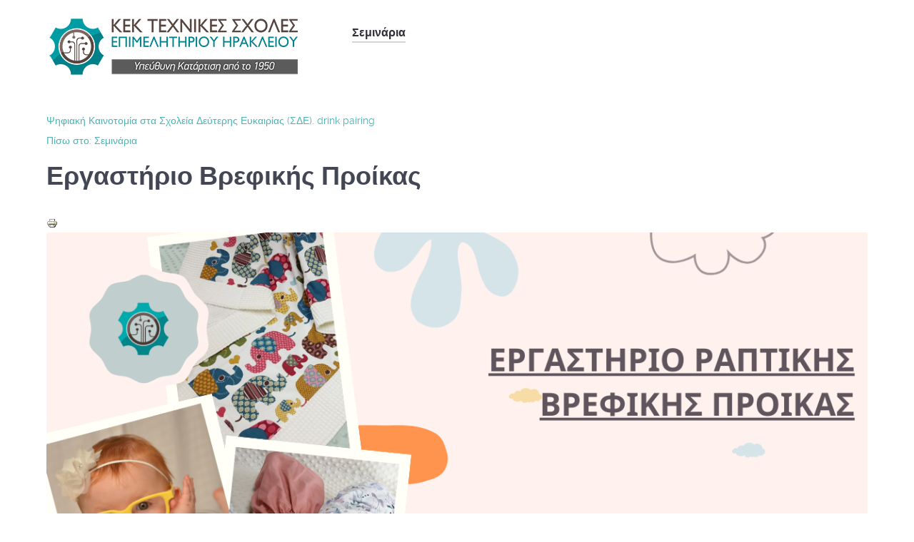

--- FILE ---
content_type: text/html; charset=utf-8
request_url: https://payment.katartisi.gr/index.php/%CE%B5%CF%81%CE%B3%CE%B1%CF%83%CF%84%CE%AE%CF%81%CE%B9%CE%BF-%CE%B2%CF%81%CE%B5%CF%86%CE%B9%CE%BA%CE%AE%CF%82-%CF%80%CF%81%CE%BF%CE%AF%CE%BA%CE%B1%CF%82-detail
body_size: 4609
content:
<!DOCTYPE html>
<html lang="el-GR" dir="ltr">
        <head>
    
            <meta name="viewport" content="width=device-width, initial-scale=1.0">
        <meta http-equiv="X-UA-Compatible" content="IE=edge" />
        

        
            
    <meta charset="utf-8" />
	<base href="https://payment.katartisi.gr/index.php/%CE%B5%CF%81%CE%B3%CE%B1%CF%83%CF%84%CE%AE%CF%81%CE%B9%CE%BF-%CE%B2%CF%81%CE%B5%CF%86%CE%B9%CE%BA%CE%AE%CF%82-%CF%80%CF%81%CE%BF%CE%AF%CE%BA%CE%B1%CF%82-detail" />
	<meta name="keywords" content="σεμινάρια κατάρτισης ενηλίκων, σεμινάρια στο Ηράκλειο, σεμινάρια ενηλίκων" />
	<meta name="title" content="Εργαστήριο Βρεφικής Προίκας " />
	<meta name="description" content="Εργαστήριο Βρεφικής Προίκας  Σεμινάρια " />
	<meta name="generator" content="Joomla! - Open Source Content Management" />
	<title>Σεμινάρια: Εργαστήριο Βρεφικής Προίκας </title>
	<link href="https://payment.katartisi.gr/index.php/εργαστήριο-βρεφικής-προίκας-detail" rel="canonical" />
	<link href="/components/com_virtuemart/assets/css/vm-ltr-common.css?vmver=9fa116b5" rel="stylesheet" />
	<link href="/components/com_virtuemart/assets/css/vm-ltr-site.css?vmver=9fa116b5" rel="stylesheet" />
	<link href="/components/com_virtuemart/assets/css/vm-ltr-reviews.css?vmver=9fa116b5" rel="stylesheet" />
	<link href="/components/com_virtuemart/assets/css/chosen.css?vmver=9fa116b5" rel="stylesheet" />
	<link href="/components/com_virtuemart/assets/css/jquery.fancybox-1.3.4.css?vmver=9fa116b5" rel="stylesheet" />
	<link href="/media/gantry5/assets/css/font-awesome.min.css" rel="stylesheet" />
	<link href="/media/gantry5/engines/nucleus/css-compiled/nucleus.css" rel="stylesheet" />
	<link href="/templates/g5_helium/custom/css-compiled/helium_10.css" rel="stylesheet" />
	<link href="/media/gantry5/assets/css/bootstrap-gantry.css" rel="stylesheet" />
	<link href="/media/gantry5/engines/nucleus/css-compiled/joomla.css" rel="stylesheet" />
	<link href="/media/jui/css/icomoon.css" rel="stylesheet" />
	<link href="/templates/g5_helium/custom/css-compiled/helium-joomla_10.css" rel="stylesheet" />
	<link href="/templates/g5_helium/custom/css-compiled/custom_10.css" rel="stylesheet" />
	<script src="/media/jui/js/jquery.min.js?e2d5f0860aefe3a4050196af3eb30997"></script>
	<script src="/media/jui/js/jquery-noconflict.js?e2d5f0860aefe3a4050196af3eb30997"></script>
	<script src="/media/jui/js/jquery-migrate.min.js?e2d5f0860aefe3a4050196af3eb30997"></script>
	<script src="/components/com_virtuemart/assets/js/jquery-ui.min.js?vmver=1.9.2"></script>
	<script src="/components/com_virtuemart/assets/js/jquery.ui.autocomplete.html.js"></script>
	<script src="/components/com_virtuemart/assets/js/jquery.noconflict.js" async></script>
	<script src="/components/com_virtuemart/assets/js/vmsite.js?vmver=9fa116b5"></script>
	<script src="/components/com_virtuemart/assets/js/chosen.jquery.min.js?vmver=9fa116b5"></script>
	<script src="/components/com_virtuemart/assets/js/vmprices.js?vmver=9fa116b5"></script>
	<script src="/components/com_virtuemart/assets/js/dynupdate.js?vmver=9fa116b5"></script>
	<script src="/components/com_virtuemart/assets/js/fancybox/jquery.fancybox-1.3.4.pack.js?vmver=9fa116b5"></script>
	<script src="/media/jui/js/bootstrap.min.js?e2d5f0860aefe3a4050196af3eb30997"></script>
	<script>
if (typeof(VirtueMartCart_byPV) !== 'undefined') VirtueMartCart_byPV.clearFieldsLocal(true, true); else if (typeof(Storage) !== 'undefined') { sessionStorage.setItem('bypv.virtuemartcart.bt', null);sessionStorage.setItem('bypv.virtuemartcart.st', null); }//<![CDATA[ 
if (typeof Virtuemart === "undefined"){
	var Virtuemart = {};}
var vmSiteurl = 'https://payment.katartisi.gr/' ;
Virtuemart.vmSiteurl = vmSiteurl;
var vmLang = '&lang=el';
Virtuemart.vmLang = vmLang; 
var vmLangTag = 'el';
Virtuemart.vmLangTag = vmLangTag;
var Itemid = '&Itemid=137';
Virtuemart.addtocart_popup = "1" ; 
var usefancy = true; //]]>

	</script>

    <!--[if (gte IE 8)&(lte IE 9)]>
        <script type="text/javascript" src="/media/gantry5/assets/js/html5shiv-printshiv.min.js"></script>
        <link rel="stylesheet" href="/media/gantry5/engines/nucleus/css/nucleus-ie9.css" type="text/css"/>
        <script type="text/javascript" src="/media/gantry5/assets/js/matchmedia.polyfill.js"></script>
        <![endif]-->
                        
</head>

    <body class="gantry g-helium-style site com_virtuemart view-productdetails no-layout no-task dir-ltr itemid-137 outline-10 g-offcanvas-left g-default g-style-preset1">
        
                    

        <div id="g-offcanvas"  data-g-offcanvas-swipe="1" data-g-offcanvas-css3="1">
                        <div class="g-grid">                        

        <div class="g-block size-100">
             <div id="mobile-menu-5697-particle" class="g-content g-particle">            <div id="g-mobilemenu-container" data-g-menu-breakpoint="48rem"></div>
            </div>
        </div>
            </div>
    </div>
        <div id="g-page-surround">
            <div class="g-offcanvas-hide g-offcanvas-toggle" role="navigation" data-offcanvas-toggle aria-controls="g-offcanvas" aria-expanded="false"><i class="fa fa-fw fa-bars"></i></div>                        

                                            
                <section id="g-navigation">
                <div class="g-container">                                <div class="g-grid">                        

        <div class="g-block size-100">
             <div class="g-system-messages">
                                            <div id="system-message-container">
    </div>

            
    </div>
        </div>
            </div>
                            <div class="g-grid">                        

        <div class="g-block size-35">
             <div id="logo-9608-particle" class="g-content g-particle">            <a href="/" target="_self" title="" aria-label="" rel="home" class="g-logo">
                        <img src="/images/katartisi-logo-new-large-8021.png"  alt="" />
            </a>
            </div>
        </div>
                    

        <div class="g-block size-65">
             <div id="menu-6409-particle" class="g-content g-particle">            <nav class="g-main-nav" data-g-hover-expand="true">
        <ul class="g-toplevel">
                                                                                                        
        
                        
        
                
        <li class="g-menu-item g-menu-item-type-component g-menu-item-137 active g-standard  ">
            <a class="g-menu-item-container" href="/index.php">
                                                                <span class="g-menu-item-content">
                                    <span class="g-menu-item-title">Σεμινάρια</span>
            
                    </span>
                                                </a>
                                </li>
    
    
        </ul>
    </nav>
            </div>
        </div>
            </div>
            </div>
        
    </section>
                
                                
                
    
                <section id="g-container-main" class="g-wrapper">
                <div class="g-container">                    <div class="g-grid">                        

        <div class="g-block size-100">
             <main id="g-mainbar">
                                        <div class="g-grid">                        

        <div class="g-block size-100">
             <div class="g-content">
                                                            <div class="platform-content row-fluid"><div class="span12"><div class="product-container productdetails-view productdetails">

			<div class="product-neighbours">
		<a href="/index.php/ψηφιακή-καινοτομία-στα-σχολεία-δεύτερης-ευκαιρίας-σδε-detail" rel="prev" class="previous-page" data-dynamic-update="1">Ψηφιακή Καινοτομία στα Σχολεία Δεύτερης Ευκαιρίας (ΣΔΕ).</a><a href="/index.php/drink-pairink-detail" rel="next" class="next-page" data-dynamic-update="1"> drink pairing </a>		<div class="clear"></div>
		</div>
	
		<div class="back-to-category">
		<a href="/index.php" class="product-details" title="Σεμινάρια">Πίσω στο: Σεμινάρια</a>
	</div>

		<h1>Εργαστήριο Βρεφικής Προίκας </h1>
	
	
	
			<div class="icons">
		<a class="printModal" title="Εκτύπωση" href="/index.php/εργαστήριο-βρεφικής-προίκας-detail?tmpl=component&print=1"><img src="/media/system/images/printButton.png" alt="Εκτύπωση" /></a>		<div class="clear"></div>
		</div>
	
	
	<div class="vm-product-container">
	<div class="vm-product-media-container">
	<div class="main-image">
		<a title="No image set " rel='vm-additional-images' href="https://payment.katartisi.gr/images/virtuemart/product/www.katartisi.gr (4).png"><img src="/images/virtuemart/product/www.katartisi.gr (4).png" alt="No image set "  /></a>		<div class="clear"></div>
	</div>
		</div>

	<div class="vm-product-details-container">
		<div class="spacer-buy-area">

		
		<div class="product-price" id="productPrice2265" data-vm="product-prices">
	<span class="price-crossed" ></span><div class="PricesalesPrice vm-display vm-price-value"><span class="vm-price-desc">Τιμή πώλησης </span><span class="PricesalesPrice">190,00 €</span></div><div class="PricediscountAmount vm-nodisplay"><span class="vm-price-desc">Εκπτωση </span><span class="PricediscountAmount"></span></div><div class="PricetaxAmount vm-nodisplay"><span class="vm-price-desc">ποσότητα φόρου </span><span class="PricetaxAmount"></span></div><div class="PriceunitPrice vm-nodisplay"><span class="vm-price-desc">Τιμή / λ.: </span><span class="PriceunitPrice"></span></div></div> <div class="clear"></div>	<div class="addtocart-area">
		<form method="post" class="product js-recalculate" action="/index.php" autocomplete="off" >
			<div class="vm-customfields-wrap">
							</div>			
				
    <div class="addtocart-bar">
	            <!-- <label for="quantity2265" class="quantity_box">Ποσότητα: </label> -->
            <span class="quantity-box">
				<input type="text" class="quantity-input js-recalculate" name="quantity[]"
                       data-errStr="Μπορείτε να αγοράσετε αυτό το προϊόν μόνο σε πολλαπλάσια των %s τεμαχίων!"
                       value="1" data-init="1" data-step="1"  />
			</span>
			                <span class="quantity-controls js-recalculate">
				<input type="button" class="quantity-controls quantity-plus"/>
				<input type="button" class="quantity-controls quantity-minus"/>
			</span>
			<span class="addtocart-button">
				<input type="submit" name="addtocart" class="addtocart-button" value="Πληρωμή σεμιναρίου" title="Πληρωμή σεμιναρίου" />                </span>             <input type="hidden" name="virtuemart_product_id[]" value="2265"/>
            <noscript><input type="hidden" name="task" value="add"/></noscript> 
    </div>			<input type="hidden" name="option" value="com_virtuemart"/>
			<input type="hidden" name="view" value="cart"/>
			<input type="hidden" name="virtuemart_product_id[]" value="2265"/>
			<input type="hidden" name="pname" value="Εργαστήριο Βρεφικής Προίκας "/>
			<input type="hidden" name="pid" value="2265"/>
			<input type="hidden" name="Itemid" value="137"/>		</form>

	</div>


		
		</div>
	</div>
	<div class="clear"></div>


	</div>

	
	
<script   id="updateChosen-js" type="text/javascript" >//<![CDATA[ 
if (typeof Virtuemart === "undefined")
	var Virtuemart = {};
	Virtuemart.updateChosenDropdownLayout = function() {
		var vm2string = {editImage: 'edit image',select_all_text: 'Επιλογή όλων',select_some_options_text: 'Διαθέσιμο για όλους'};
		jQuery("select.vm-chzn-select").chosen({enable_select_all: true,select_all_text : vm2string.select_all_text,select_some_options_text:vm2string.select_some_options_text,disable_search_threshold: 5});
		//console.log("updateChosenDropdownLayout");
	}
	jQuery(document).ready( function() {
		Virtuemart.updateChosenDropdownLayout($);
	}); //]]>
</script><script   id="updDynamicListeners-js" type="text/javascript" >//<![CDATA[ 
jQuery(document).ready(function() { // GALT: Start listening for dynamic content update.
	// If template is aware of dynamic update and provided a variable let's
	// set-up the event listeners.
	//if (Virtuemart.container)
		Virtuemart.updateDynamicUpdateListeners();

}); //]]>
</script><script   id="ready.vmprices-js" type="text/javascript" >//<![CDATA[ 
jQuery(document).ready(function($) {

		Virtuemart.product($("form.product"));
}); //]]>
</script><script   id="popups-js" type="text/javascript" >//<![CDATA[ 
jQuery(document).ready(function($) {
		
		$('a.ask-a-question, a.printModal, a.recommened-to-friend, a.manuModal').click(function(event){
		  event.preventDefault();
		  $.fancybox({
			href: $(this).attr('href'),
			type: 'iframe',
			height: 550
			});
		  });
		
	}); //]]>
</script><script   id="imagepopup-js" type="text/javascript" >//<![CDATA[ 
jQuery(document).ready(function() {
	Virtuemart.updateImageEventListeners()
});
Virtuemart.updateImageEventListeners = function() {
	jQuery("a[rel=vm-additional-images]").fancybox({
		"titlePosition" 	: "inside",
		"transitionIn"	:	"elastic",
		"transitionOut"	:	"elastic"
	});
	jQuery(".additional-images a.product-image.image-0").removeAttr("rel");
	jQuery(".additional-images img.product-image").click(function() {
		jQuery(".additional-images a.product-image").attr("rel","vm-additional-images" );
		jQuery(this).parent().children("a.product-image").removeAttr("rel");
		var src = jQuery(this).parent().children("a.product-image").attr("href");
		jQuery(".main-image img").attr("src",src);
		jQuery(".main-image img").attr("alt",this.alt );
		jQuery(".main-image a").attr("href",src );
		jQuery(".main-image a").attr("title",this.alt );
		jQuery(".main-image .vm-img-desc").html(this.alt);
		}); 
	} //]]>
</script><script   id="ajaxContent-js" type="text/javascript" >//<![CDATA[ 
Virtuemart.container = jQuery('.productdetails-view');
Virtuemart.containerSelector = '.productdetails-view';
//Virtuemart.recalculate = true;	//Activate this line to recalculate your product after ajax //]]>
</script><script   id="vmPreloader-js" type="text/javascript" >//<![CDATA[ 
jQuery(document).ready(function($) {
	Virtuemart.stopVmLoading();
	var msg = '';
	$('a[data-dynamic-update="1"]').off('click', Virtuemart.startVmLoading).on('click', {msg:msg}, Virtuemart.startVmLoading);
	$('[data-dynamic-update="1"]').off('change', Virtuemart.startVmLoading).on('change', {msg:msg}, Virtuemart.startVmLoading);
}); //]]>
</script>
<script type="application/ld+json">
{
  "@context": "http://schema.org/",
  "@type": "Product",
  "name": "Εργαστήριο Βρεφικής Προίκας ",
  "description":"Εργαστήριο Βρεφικής Προίκας  Σεμινάρια ",
  "image": [
    "https://payment.katartisi.gr/images/virtuemart/product/www.katartisi.gr (4).png"  ],
  "offers": {
    "@type": "Offer",
    "priceCurrency": "EUR",
    "availability": "InStock",
    "price": "190",
    "url": "https://payment.katartisi.gr/index.php/εργαστήριο-βρεφικής-προίκας-detail",
    "itemCondition": "NewCondition"
  }
}
</script></div></div></div>
    
            
    </div>
        </div>
            </div>
            
    </main>
        </div>
            </div>
    </div>
        
    </section>
    
                                
                <footer id="g-footer">
                <div class="g-container">                                <div class="g-grid">                        

        <div class="g-block size-31">
             <div id="logo-9571-particle" class="g-content g-particle">            <div class="g-logo g-logo-helium">                    <img src="/images/katartisi-logo-new-large-8021.png"  alt="" />
            </div>
            </div>
        </div>
                    

        <div class="g-block size-39">
             <div id="copyright-1736-particle" class="g-content g-particle">            <div class="g-copyright ">
    &copy;
            ΚΕΚ Τεχνικές Σχολές Επιμελητηρίου Ηρακλείου
        2013 -     2026
    </div>
            </div>
        </div>
                    

        <div class="g-block size-30">
             <div id="totop-8670-particle" class="g-content g-particle">            <div class="">
    <div class="g-totop">
        <a href="#" id="g-totop" rel="nofollow">
            Back to top            <i class="fa fa-chevron-up fa-fw"></i>                    </a>
    </div>
</div>
            </div>
        </div>
            </div>
            </div>
        
    </footer>
            
                        

        </div>
                    

                        <script type="text/javascript" src="/media/gantry5/assets/js/main.js"></script>
    

    

        
    </body>
</html>


--- FILE ---
content_type: text/css
request_url: https://payment.katartisi.gr/templates/g5_helium/custom/css-compiled/custom_10.css
body_size: 345
content:
/* GANTRY5 DEVELOPMENT MODE ENABLED.

   WARNING: This file is automatically generated by Gantry5. Any modifications to this file will be lost!

   For more information on modifying CSS, please read:

   http://docs.gantry.org/gantry5/configure/styles
   http://docs.gantry.org/gantry5/tutorials/adding-a-custom-style-sheet
 */

/* line 1, templates/g5_helium/custom/scss/custom.scss */
body {
  font-size: 14px;
  line-height: 2;
}
/* line 6, templates/g5_helium/custom/scss/custom.scss */
h2, h3, h4, h5, h6 {
  margin: 0 0 0 0;
}
/* line 10, templates/g5_helium/custom/scss/custom.scss */
h1 {
  margin: 0 0 15px 0;
}
/* line 14, templates/g5_helium/custom/scss/custom.scss */
#bypv_cart input.text_button {
  padding: 15px 15px;
  background: #000;
  border: 1px solid #000;
  float: left;
  margin: 5px;
}
/* line 22, templates/g5_helium/custom/scss/custom.scss */
#bypv_cart div.cart_toolbar input.text_button {
  font-size: 16px;
}
/* line 25, templates/g5_helium/custom/scss/custom.scss */
#bypv_cart input.text_button {
  font-size: 16px;
}
/* line 29, templates/g5_helium/custom/scss/custom.scss */
#g-mainbar {
  padding: 0rem 0;
}
/*# sourceMappingURL=custom_10.css.map */